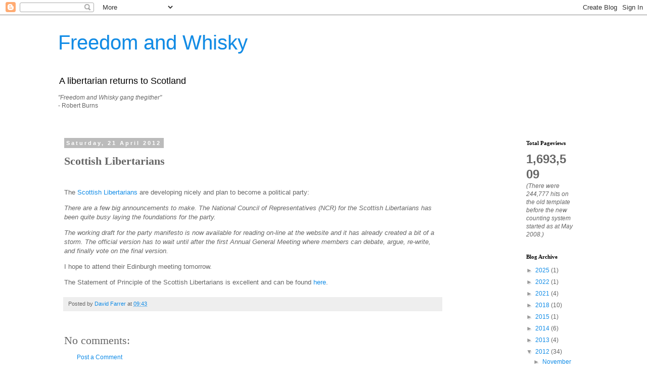

--- FILE ---
content_type: text/html; charset=UTF-8
request_url: https://freedomandwhisky.blogspot.com/b/stats?style=BLACK_TRANSPARENT&timeRange=ALL_TIME&token=APq4FmBnJhlluGSRddfHaNL7NTuyhH-HedOmnWymXgVNoYRvYcxMChdxKetyGmC5KbrE-UBEemYeJlO7rTYR9I3ddP1Kl7WKyg
body_size: -16
content:
{"total":1693509,"sparklineOptions":{"backgroundColor":{"fillOpacity":0.1,"fill":"#000000"},"series":[{"areaOpacity":0.3,"color":"#202020"}]},"sparklineData":[[0,6],[1,7],[2,7],[3,7],[4,8],[5,9],[6,7],[7,8],[8,8],[9,2],[10,6],[11,8],[12,11],[13,10],[14,17],[15,21],[16,20],[17,69],[18,53],[19,31],[20,25],[21,29],[22,17],[23,26],[24,41],[25,77],[26,90],[27,32],[28,100],[29,79]],"nextTickMs":69230}